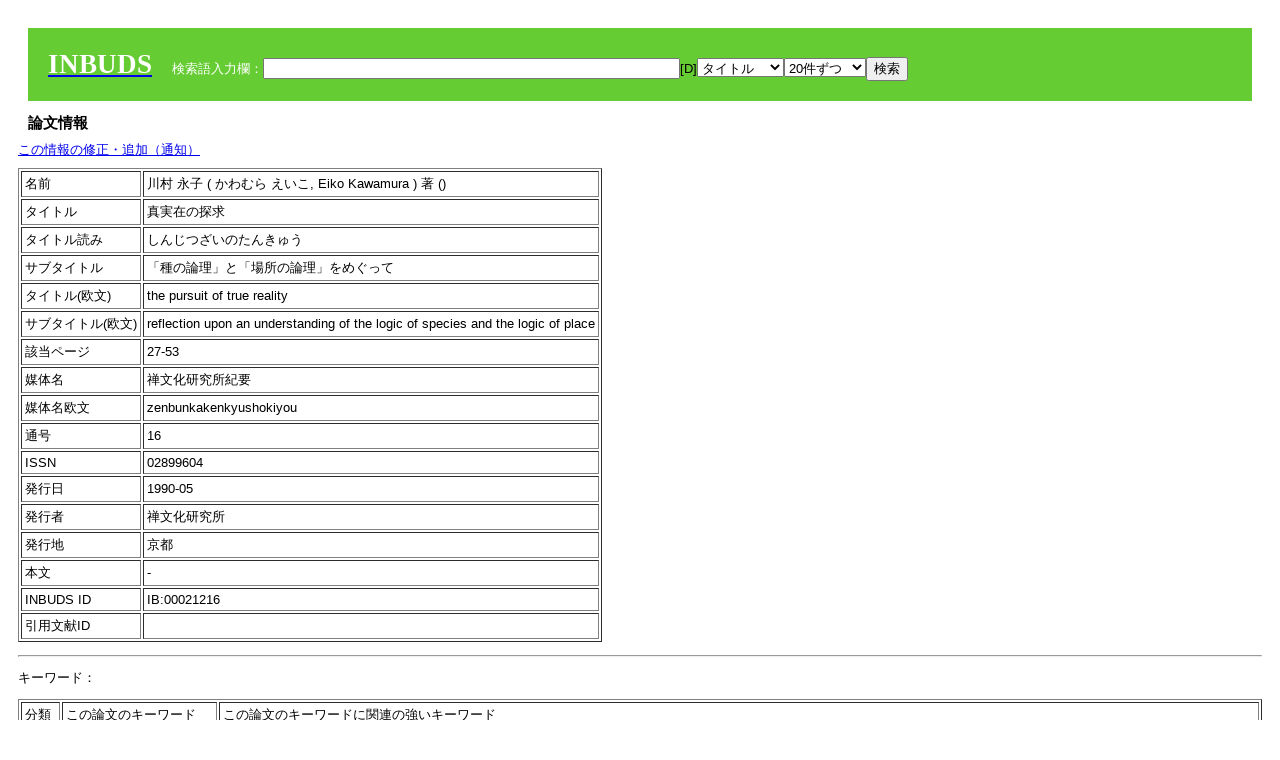

--- FILE ---
content_type: text/html; charset=UTF-8
request_url: https://tripitaka.l.u-tokyo.ac.jp/INBUDS/adm_solr.php?m=trdd&usid=21216&a=
body_size: 5600
content:

<!DOCTYPE HTML PUBLIC "-//W3C//DTD HTML 4.01 Transitional//EN">
<html><head><title>INBUDS DB</title><style>
h2 {
margin:10px;
font-size:15px;
}
 body{padding:10px}
</style>
<meta name="referrer" content="no-referrer-when-downgrade"/>
<link type="text/css" rel="stylesheet" href="../SAT/yui/build/treeview/assets/skins/sam/treeview.css">
<link rel="stylesheet" type="text/css" href="../SAT/yui/build/fonts/fonts-min.css" />
<link rel="stylesheet" type="text/css" href="../SAT/yui/build/container/assets/skins/sam/container.css" />
<!-- Dependency source files -->
<script type="text/javascript" src="./jquery-ui-1.10.4/jquery-1.10.2.js"></script>
<script type="text/javascript" src="./jquery-ui-1.10.4/ui/jquery-ui.js"></script>
<script type="text/javascript" src="./jquery-ui-1.10.4/jquery.caretpos.js"></script>

<link rel="stylesheet" href="jquery-ui-1.10.4/themes/base/jquery-ui.css"/>
<script type="text/javascript">

</script>
</head><body class="yui-skin-sam"><script type="text/javascript">
$(document).ready(function(){
 $("#diacw").dialog({
   close: function(){
     },
       autoOpen: false,
       width: 330,
       height: 300,
       position: {my: "left top+15",
	 of: "#ekey"
	 }

 });
 $("span.dia").mouseover(function(){
     $(this).css({"cursor": "pointer","color":"red","font-weight":'bold'});
 });
 $("span.dia").mouseout(function(){
     $(this).css({"cursor": "default","color":"black",'font-weight':'normal'});
 });
 $(".showdia").click(function(ev){
     $("#diacw").dialog('open')
 });
 // $("body").delegate(":text, textarea",'click',function(){
 //     var aa = $(this).attr("name");//
 //     $("#objis").val(aa);
     //       alert(aa);
 // });
$("body").delegate(":text, textarea",'click',function(ev){
    // $(":text").click(function(){
    var aa = $(this).attr("name");//
    $("#objis").val(aa);
    if($("#diacw").dialog('isOpen') == true){
      $("#diacw").dialog({
        position: {my: "left top+15",
	  of: ev
        }
      });
    }
 });
 $("span.dia").click(function(){
      var diac = $(this).text();
      if( $("#objis").val() == ''){ alert("Select a textarea !!"); }
      else{
	var obji =  $("#objis").val();
	var uobji = obji.replace(/^u/, '');
	var jobji = '#'+uobji;
	var ttype = $(jobji).attr('type');// text or undef
	var target = document.getElementById(uobji);
	var poss = getAreaRange(target);
	var val = target.value;
	var range = val.slice(poss.start, poss.end);
	var pos2 = poss.start + 1;//textareaの場合に一つキャレットをずらす
	var beforeNode = val.slice(0, poss.start);
	var afterNode  = val.slice(poss.end);
	var insertNode;
	if (range || poss.start != poss.end) {
	  insertNode = diac;
	  target.value = beforeNode + insertNode + afterNode;
	  // if(ttype = 'text'){
	  $(jobji).caretPos(pos2);
	  // };
	}
	else if (poss.start == poss.end) {
	  insertNode = diac;
	  target.value = beforeNode + insertNode + afterNode;
	  $(jobji).caretPos(pos2);
	}
      }
   });
});

 function getAreaRange(objj) {
   var poss = new Object();
   if (isIE) {
     //       alert('aa');
     ///////a text in only textarea must be selected in variable "range";
     objj.focus();
     var range = document.selection.createRange();
     var clone = range.duplicate();
     clone.moveEnd("textedit");
     poss.start = objj.value.length - clone.text.length;
     poss.end   = poss.start + range.text.length;
   }
   else if(window.getSelection()) {
     poss.start = objj.selectionStart;
     poss.end   = objj.selectionEnd;
   }
   return poss;
   //alert(poss.start + "," + poss.end);
   var isIE = (navigator.appName.toLowerCase().indexOf('internet explorer')+1?1:0);
 }


</script>
<input type="hidden" name="objis" id="objis" value="ekey">
<form action="/INBUDS/adm_solr.php"><div style="margin:10px;padding:20px;background-color:#66CC33"><a href="http://www.inbuds.net/"><span style="color:white;font-weight:bolder;font-size:20pt;font-family:serif">INBUDS</span></a><input type="hidden" name="m" value="sch"><input type="hidden" name="a" value="">&nbsp;&nbsp;&nbsp;&nbsp;<span style="color:white"> 検索語入力欄：</span><input type="text" name="uekey" size="50" id="ekey" value=""><span class="showdia" style="cursor:pointer">[D]</span><div id="diacw" title="入力したい文字をクリックしてください"><div id="diacwc"><span class="dia" value="ā">ā</span>&nbsp;&nbsp; <span class="dia" value="ī">ī</span>&nbsp;&nbsp; <span class="dia" value="ū">ū</span>&nbsp;&nbsp; <span class="dia" value="ṛ">ṛ</span>&nbsp;&nbsp; <span class="dia" value="ḷ">ḷ</span>&nbsp;&nbsp; <span class="dia" value="ṅ">ṅ</span>&nbsp;&nbsp; <span class="dia" value="ṭ">ṭ</span>&nbsp;&nbsp; <span class="dia" value="ḍ">ḍ</span>&nbsp;&nbsp; <span class="dia" value="ṇ">ṇ</span>&nbsp;&nbsp; <span class="dia" value="ñ">ñ</span>&nbsp;&nbsp; <span class="dia" value="ś">ś</span>&nbsp;&nbsp; <span class="dia" value="ṣ">ṣ</span>&nbsp;&nbsp; <span class="dia" value="ḥ">ḥ</span>&nbsp;&nbsp; <span class="dia" value="ṃ">ṃ</span>&nbsp;&nbsp; <span class="dia" value=""></span>&nbsp;&nbsp; <span class="dia" value=""></span>&nbsp;&nbsp; <span class="dia" value=""></span>&nbsp;&nbsp; <span class="dia" value=""></span>&nbsp;&nbsp; <span class="dia" value=""></span>&nbsp;&nbsp; <span class="dia" value=""></span>&nbsp;&nbsp; <span class="dia" value=""></span>&nbsp;&nbsp; <span class="dia" value=""></span>&nbsp;&nbsp; <span class="dia" value=""></span>&nbsp;&nbsp; <span class="dia" value=""></span>&nbsp;&nbsp; <hr/><span class="dia" value="ā">ā</span>&nbsp;&nbsp; <span class="dia" value="Ā">Ā</span>&nbsp;&nbsp; <span class="dia" value="á">á</span>&nbsp;&nbsp; <span class="dia" value="Á">Á</span>&nbsp;&nbsp; <span class="dia" value="à">à</span>&nbsp;&nbsp; <span class="dia" value="À">À</span>&nbsp;&nbsp; <span class="dia" value="ă">ă</span>&nbsp;&nbsp; <span class="dia" value="Ă">Ă</span>&nbsp;&nbsp; <span class="dia" value="ǎ">ǎ</span>&nbsp;&nbsp; <span class="dia" value="Ǎ">Ǎ</span>&nbsp;&nbsp; <span class="dia" value="â">â</span>&nbsp;&nbsp; <span class="dia" value="Â">Â</span>&nbsp;&nbsp; <span class="dia" value="ä">ä</span>&nbsp;&nbsp; <span class="dia" value="Ä">Ä</span>&nbsp;&nbsp; <span class="dia" value="ā̆">ā̆</span>&nbsp;&nbsp; <span class="dia" value="Ā̆">Ā̆</span>&nbsp;&nbsp; <span class="dia" value="æ">æ</span>&nbsp;&nbsp; <span class="dia" value="Æ">Æ</span>&nbsp;&nbsp; <span class="dia" value="ç">ç</span>&nbsp;&nbsp; <span class="dia" value="Ç">Ç</span>&nbsp;&nbsp; <span class="dia" value="č">č</span>&nbsp;&nbsp; <span class="dia" value="Č">Č</span>&nbsp;&nbsp; <span class="dia" value="ḍ">ḍ</span>&nbsp;&nbsp; <span class="dia" value="Ḍ">Ḍ</span>&nbsp;&nbsp; <span class="dia" value="ē">ē</span>&nbsp;&nbsp; <span class="dia" value="Ē">Ē</span>&nbsp;&nbsp; <span class="dia" value="é">é</span>&nbsp;&nbsp; <span class="dia" value="É">É</span>&nbsp;&nbsp; <span class="dia" value="è">è</span>&nbsp;&nbsp; <span class="dia" value="È">È</span>&nbsp;&nbsp; <span class="dia" value="ê">ê</span>&nbsp;&nbsp; <span class="dia" value="Ê">Ê</span>&nbsp;&nbsp; <span class="dia" value="ě">ě</span>&nbsp;&nbsp; <span class="dia" value="Ě">Ě</span>&nbsp;&nbsp; <span class="dia" value="ĕ">ĕ</span>&nbsp;&nbsp; <span class="dia" value="Ĕ">Ĕ</span>&nbsp;&nbsp; <span class="dia" value="ḥ">ḥ</span>&nbsp;&nbsp; <span class="dia" value="Ḥ">Ḥ</span>&nbsp;&nbsp; <span class="dia" value="ḣ">ḣ</span>&nbsp;&nbsp; <span class="dia" value="Ḣ">Ḣ</span>&nbsp;&nbsp; <span class="dia" value="h́">h́</span>&nbsp;&nbsp; <span class="dia" value="H́">H́</span>&nbsp;&nbsp; <span class="dia" value="ī">ī</span>&nbsp;&nbsp; <span class="dia" value="Ī">Ī</span>&nbsp;&nbsp; <span class="dia" value="í">í</span>&nbsp;&nbsp; <span class="dia" value="Í">Í</span>&nbsp;&nbsp; <span class="dia" value="ì">ì</span>&nbsp;&nbsp; <span class="dia" value="Ì">Ì</span>&nbsp;&nbsp; <span class="dia" value="î">î</span>&nbsp;&nbsp; <span class="dia" value="Î">Î</span>&nbsp;&nbsp; <span class="dia" value="ï">ï</span>&nbsp;&nbsp; <span class="dia" value="Ï">Ï</span>&nbsp;&nbsp; <span class="dia" value="ĭ">ĭ</span>&nbsp;&nbsp; <span class="dia" value="Ĭ">Ĭ</span>&nbsp;&nbsp; <span class="dia" value="ī̆">ī̆</span>&nbsp;&nbsp; <span class="dia" value="Ī̆">Ī̆</span>&nbsp;&nbsp; <span class="dia" value="ĩ">ĩ</span>&nbsp;&nbsp; <span class="dia" value="Ĩ">Ĩ</span>&nbsp;&nbsp; <span class="dia" value="ḷ">ḷ</span>&nbsp;&nbsp; <span class="dia" value="Ḷ">Ḷ</span>&nbsp;&nbsp; <span class="dia" value="ṃ">ṃ</span>&nbsp;&nbsp; <span class="dia" value="Ṃ">Ṃ</span>&nbsp;&nbsp; <span class="dia" value="ṁ">ṁ</span>&nbsp;&nbsp; <span class="dia" value="Ṁ">Ṁ</span>&nbsp;&nbsp; <span class="dia" value="m̆">m̆</span>&nbsp;&nbsp; <span class="dia" value="M̆">M̆</span>&nbsp;&nbsp; <span class="dia" value="Ń">Ń</span>&nbsp;&nbsp; <span class="dia" value="ń">ń</span>&nbsp;&nbsp; <span class="dia" value="ṅ">ṅ</span>&nbsp;&nbsp; <span class="dia" value="Ṅ">Ṅ</span>&nbsp;&nbsp; <span class="dia" value="ṇ">ṇ</span>&nbsp;&nbsp; <span class="dia" value="Ṇ">Ṇ</span>&nbsp;&nbsp; <span class="dia" value="ṇ̄">ṇ̄</span>&nbsp;&nbsp; <span class="dia" value="Ṇ̄">Ṇ̄</span>&nbsp;&nbsp; <span class="dia" value="ñ">ñ</span>&nbsp;&nbsp; <span class="dia" value="Ñ">Ñ</span>&nbsp;&nbsp; <span class="dia" value="ō">ō</span>&nbsp;&nbsp; <span class="dia" value="Ō">Ō</span>&nbsp;&nbsp; <span class="dia" value="ó">ó</span>&nbsp;&nbsp; <span class="dia" value="Ó">Ó</span>&nbsp;&nbsp; <span class="dia" value="ò">ò</span>&nbsp;&nbsp; <span class="dia" value="Ò">Ò</span>&nbsp;&nbsp; <span class="dia" value="ô">ô</span>&nbsp;&nbsp; <span class="dia" value="Ô">Ô</span>&nbsp;&nbsp; <span class="dia" value="ǒ">ǒ</span>&nbsp;&nbsp; <span class="dia" value="Ǒ">Ǒ</span>&nbsp;&nbsp; <span class="dia" value="ŏ">ŏ</span>&nbsp;&nbsp; <span class="dia" value="Ŏ">Ŏ</span>&nbsp;&nbsp; <span class="dia" value="ö">ö</span>&nbsp;&nbsp; <span class="dia" value="Ö">Ö</span>&nbsp;&nbsp; <span class="dia" value="ø">ø</span>&nbsp;&nbsp; <span class="dia" value="Ø">Ø</span>&nbsp;&nbsp; <span class="dia" value="œ">œ</span>&nbsp;&nbsp; <span class="dia" value="Œ">Œ</span>&nbsp;&nbsp; <span class="dia" value="⊕">⊕</span>&nbsp;&nbsp; <span class="dia" value="ṛ">ṛ</span>&nbsp;&nbsp; <span class="dia" value="Ṛ">Ṛ</span>&nbsp;&nbsp; <span class="dia" value="ṝ">ṝ</span>&nbsp;&nbsp; <span class="dia" value="Ṝ">Ṝ</span>&nbsp;&nbsp; <span class="dia" value="ś">ś</span>&nbsp;&nbsp; <span class="dia" value="Ś">Ś</span>&nbsp;&nbsp; <span class="dia" value="ṣ">ṣ</span>&nbsp;&nbsp; <span class="dia" value="Ṣ">Ṣ</span>&nbsp;&nbsp; <span class="dia" value="ṡ">ṡ</span>&nbsp;&nbsp; <span class="dia" value="Ṡ">Ṡ</span>&nbsp;&nbsp; <span class="dia" value="š">š</span>&nbsp;&nbsp; <span class="dia" value="Š">Š</span>&nbsp;&nbsp; <span class="dia" value="ß">ß</span>&nbsp;&nbsp; <span class="dia" value="ṭ">ṭ</span>&nbsp;&nbsp; <span class="dia" value="Ṭ">Ṭ</span>&nbsp;&nbsp; <span class="dia" value="ṫ">ṫ</span>&nbsp;&nbsp; <span class="dia" value="Ṫ">Ṫ</span>&nbsp;&nbsp; <span class="dia" value="ū">ū</span>&nbsp;&nbsp; <span class="dia" value="Ū">Ū</span>&nbsp;&nbsp; <span class="dia" value="ú">ú</span>&nbsp;&nbsp; <span class="dia" value="Ú">Ú</span>&nbsp;&nbsp; <span class="dia" value="ù">ù</span>&nbsp;&nbsp; <span class="dia" value="Ù">Ù</span>&nbsp;&nbsp; <span class="dia" value="ŭ">ŭ</span>&nbsp;&nbsp; <span class="dia" value="Ŭ">Ŭ</span>&nbsp;&nbsp; <span class="dia" value="ǔ">ǔ</span>&nbsp;&nbsp; <span class="dia" value="Ǔ">Ǔ</span>&nbsp;&nbsp; <span class="dia" value="û">û</span>&nbsp;&nbsp; <span class="dia" value="Û">Û</span>&nbsp;&nbsp; <span class="dia" value="ü">ü</span>&nbsp;&nbsp; <span class="dia" value="Ü">Ü</span>&nbsp;&nbsp; <span class="dia" value="ū̆">ū̆</span>&nbsp;&nbsp; <span class="dia" value="Ū̆">Ū̆</span>&nbsp;&nbsp; <span class="dia" value="ỵ">ỵ</span>&nbsp;&nbsp; <span class="dia" value="Ỵ">Ỵ</span>&nbsp;&nbsp; <span class="dia" value="ź">ź</span>&nbsp;&nbsp; <span class="dia" value="Ź">Ź</span>&nbsp;&nbsp; <span class="dia" value=""></span>&nbsp;&nbsp; <span class="dia" value=""></span>&nbsp;&nbsp; </div>
</div><select name="ekey1"><option value="title">タイトル<option value="author">著者名<option value="journal">雑誌名<option value="keywordsstr">キーワード<option value="schall">すべて</select><select name="lim"><option value="20">20件ずつ<option value="50">50件ずつ<option value="100">100件ずつ<option value="200">200件ずつ</select><input type="submit" value="検索"></form></div><h2>論文情報</h2>  <div style="margin-top:5px;margin-bottom:10px">
<!--<a href="https://www.inbuds.net/ibcont/ibcontac.php" target="_blank">この情報の修正・追加（通知）</a>-->
<a href="#"
onclick="window.open('https://www.inbuds.net/ibcont/ibcontac.php'); return
false" onfocus="this.blur()">この情報の修正・追加（通知）</a>
</div>
<table border cellpadding ="3" ><tr><td>名前</td><td>川村 永子 ( かわむら えいこ, Eiko Kawamura ) 著 ()<br></td></tr><tr><td>タイトル</td><td>真実在の探求</td></tr><tr><td>タイトル読み</td><td>しんじつざいのたんきゅう</td></tr><tr><td>サブタイトル</td><td>「種の論理」と「場所の論理」をめぐって</td></tr><tr><td>タイトル(欧文)</td><td>the pursuit of true reality</td></tr><tr><td>サブタイトル(欧文)</td><td>reflection upon an understanding of the logic of species and the logic of place</td></tr><tr><td>該当ページ</td><td>27-53</td></tr><tr><td>媒体名</td><td> 禅文化研究所紀要 </td></tr><tr><td>媒体名欧文</td><td> zenbunkakenkyushokiyou </td></tr><tr><td>通号</td><td> 16 </td></tr><tr><td>ISSN</td><td> 02899604 </td></tr><tr><td>発行日</td><td>1990-05 </td></tr><tr><td>発行者</td><td>禅文化研究所 </td></tr><tr><td>発行地</td><td>京都 </td></tr><tr><td>本文</td><td><span id="ciniitrdd"></span></td></tr><tr><td>INBUDS ID</td><td>IB:00021216</td></tr><tr><td>引用文献ID</td><td class="cindexCell"></td></tr></table><p><hr><p>キーワード：<p><table border cellpadding ="3" ><tr><td>分類</td><td>この論文のキーワード</td><td>この論文のキーワードに関連の強いキーワード</td></tr><tr><td>　 地域 　</td><td> <a href="/INBUDS/adm_solr.php?m=sch&uekey=%E6%97%A5%E6%9C%AC&ekey1=schall&a=">日本</a>  </td><td> <a href="/INBUDS/adm_solr.php?m=sch&uekey=%E6%97%A5%E6%9C%AC%E4%BB%8F%E6%95%99&ekey1=schall&a=">日本仏教 <span style="font-size:9px">(分野)</span></a>  <a href="/INBUDS/adm_solr.php?m=sch&uekey=%E9%8E%8C%E5%80%89%E6%99%82%E4%BB%A3&ekey1=schall&a=">鎌倉時代 <span style="font-size:9px">(時代)</span></a>  <a href="/INBUDS/adm_solr.php?m=sch&uekey=%E7%8F%BE%E4%BB%A3&ekey1=schall&a=">現代 <span style="font-size:9px">(時代)</span></a>  <a href="/INBUDS/adm_solr.php?m=sch&uekey=%E4%B8%AD%E5%9B%BD&ekey1=schall&a=">中国 <span style="font-size:9px">(地域)</span></a>  <a href="/INBUDS/adm_solr.php?m=sch&uekey=%E5%B9%B3%E5%AE%89%E6%99%82%E4%BB%A3&ekey1=schall&a=">平安時代 <span style="font-size:9px">(時代)</span></a>  <a href="/INBUDS/adm_solr.php?m=sch&uekey=%E9%8E%8C%E5%80%89&ekey1=schall&a=">鎌倉 <span style="font-size:9px">(時代)</span></a>  <a href="/INBUDS/adm_solr.php?m=sch&uekey=%E6%B1%9F%E6%88%B8%E6%99%82%E4%BB%A3&ekey1=schall&a=">江戸時代 <span style="font-size:9px">(時代)</span></a>  <a href="/INBUDS/adm_solr.php?m=sch&uekey=%E6%97%A5%E6%9C%AC%E7%8F%BE%E4%BB%A3&ekey1=schall&a=">日本現代 <span style="font-size:9px">(時代)</span></a>   </td></tr><tr><td>　 時代 　</td><td> <a href="/INBUDS/adm_solr.php?m=sch&uekey=%E7%8F%BE%E4%BB%A3&ekey1=schall&a=">現代</a>  </td><td> <a href="/INBUDS/adm_solr.php?m=sch&uekey=%E6%97%A5%E6%9C%AC&ekey1=schall&a=">日本 <span style="font-size:9px">(地域)</span></a>  <a href="/INBUDS/adm_solr.php?m=sch&uekey=%E6%97%A5%E6%9C%AC%E4%BB%8F%E6%95%99&ekey1=schall&a=">日本仏教 <span style="font-size:9px">(分野)</span></a>  <a href="/INBUDS/adm_solr.php?m=sch&uekey=%E4%BB%8F%E6%95%99&ekey1=schall&a=">仏教 <span style="font-size:9px">(分野)</span></a>  <a href="/INBUDS/adm_solr.php?m=sch&uekey=%E4%BB%8F%E6%95%99%E5%AD%A6&ekey1=schall&a=">仏教学 <span style="font-size:9px">(分野)</span></a>  <a href="/INBUDS/adm_solr.php?m=sch&uekey=%E5%AE%97%E6%95%99%E5%AD%A6&ekey1=schall&a=">宗教学 <span style="font-size:9px">(分野)</span></a>  <a href="/INBUDS/adm_solr.php?m=sch&uekey=%E6%B5%84%E5%9C%9F%E7%9C%9F%E5%AE%97&ekey1=schall&a=">浄土真宗 <span style="font-size:9px">(分野)</span></a>  <a href="/INBUDS/adm_solr.php?m=sch&uekey=%E3%82%A4%E3%83%B3%E3%83%89&ekey1=schall&a=">インド <span style="font-size:9px">(地域)</span></a>  <a href="/INBUDS/adm_solr.php?m=sch&uekey=%E8%BF%91%E4%BB%A3&ekey1=schall&a=">近代 <span style="font-size:9px">(時代)</span></a>   </td></tr><tr><td>　 分野 　</td><td> <a href="/INBUDS/adm_solr.php?m=sch&uekey=%E5%93%B2%E5%AD%A6&ekey1=schall&a=">哲学</a>  </td><td> <a href="/INBUDS/adm_solr.php?m=sch&uekey=%E4%BB%8F%E6%95%99&ekey1=schall&a=">仏教 <span style="font-size:9px">(分野)</span></a>  <a href="/INBUDS/adm_solr.php?m=sch&uekey=%E8%BF%91%E4%BB%A3&ekey1=schall&a=">近代 <span style="font-size:9px">(時代)</span></a>  <a href="/INBUDS/adm_solr.php?m=sch&uekey=%E8%A5%BF%E7%94%B0%E5%B9%BE%E5%A4%9A%E9%83%8E&ekey1=schall&a=">西田幾多郎 <span style="font-size:9px">(人物)</span></a>  <a href="/INBUDS/adm_solr.php?m=sch&uekey=%E7%8F%BE%E4%BB%A3&ekey1=schall&a=">現代 <span style="font-size:9px">(時代)</span></a>  <a href="/INBUDS/adm_solr.php?m=sch&uekey=%E5%AE%97%E6%95%99%E5%AD%A6&ekey1=schall&a=">宗教学 <span style="font-size:9px">(分野)</span></a>  <a href="/INBUDS/adm_solr.php?m=sch&uekey=%E6%97%A5%E6%9C%AC%E4%BB%8F%E6%95%99&ekey1=schall&a=">日本仏教 <span style="font-size:9px">(分野)</span></a>  <a href="/INBUDS/adm_solr.php?m=sch&uekey=%E7%A6%85&ekey1=schall&a=">禅 <span style="font-size:9px">(分野)</span></a>  <a href="/INBUDS/adm_solr.php?m=sch&uekey=%E6%AF%94%E8%BC%83%E6%80%9D%E6%83%B3&ekey1=schall&a=">比較思想 <span style="font-size:9px">(分野)</span></a>   </td></tr><tr><td>　 人物 　</td><td> <a href="/INBUDS/adm_solr.php?m=sch&uekey=%E3%83%9B%E3%83%AF%E3%82%A4%E3%83%88%E3%83%98%E3%83%83%E3%83%89&ekey1=schall&a=">ホワイトヘッド</a> <a href="/INBUDS/adm_solr.php?m=sch&uekey=%E8%A5%BF%E7%94%B0%E5%B9%BE%E5%A4%9A%E9%83%8E&ekey1=schall&a=">西田幾多郎</a> <a href="/INBUDS/adm_solr.php?m=sch&uekey=%E8%A5%BF%E8%B0%B7%E5%95%93%E6%B2%BB&ekey1=schall&a=">西谷啓治</a> <a href="/INBUDS/adm_solr.php?m=sch&uekey=%E7%94%B0%E8%BE%BA%E5%85%83&ekey1=schall&a=">田辺元</a>  </td><td> <a href="/INBUDS/adm_solr.php?m=sch&uekey=%E8%A6%AA%E9%B8%9E&ekey1=schall&a=">親鸞 <span style="font-size:9px">(人物)</span></a>  <a href="/INBUDS/adm_solr.php?m=sch&uekey=%E9%81%93%E5%85%83&ekey1=schall&a=">道元 <span style="font-size:9px">(人物)</span></a>  <a href="/INBUDS/adm_solr.php?m=sch&uekey=%E3%83%9B%E3%83%AF%E3%82%A4%E3%83%88&ekey1=schall&a=">ホワイト <span style="font-size:9px">(人物)</span></a>  <a href="/INBUDS/adm_solr.php?m=sch&uekey=%E7%A7%91%E5%AD%A6&ekey1=schall&a=">科学 <span style="font-size:9px">(分野)</span></a>  <a href="/INBUDS/adm_solr.php?m=sch&uekey=%E8%A5%BF%E8%B0%B7%E5%95%93%E6%B2%BB&ekey1=schall&a=">西谷啓治 <span style="font-size:9px">(人物)</span></a>  <a href="/INBUDS/adm_solr.php?m=sch&uekey=%E6%97%A5%E8%93%AE&ekey1=schall&a=">日蓮 <span style="font-size:9px">(人物)</span></a>  <a href="/INBUDS/adm_solr.php?m=sch&uekey=%E5%93%B2%E5%AD%A6&ekey1=schall&a=">哲学 <span style="font-size:9px">(分野)</span></a>  <a href="/INBUDS/adm_solr.php?m=sch&uekey=%E4%BB%8F%E6%95%99%E3%81%A8%E3%82%AD%E3%83%AA%E3%82%B9%E3%83%88%E6%95%99%E3%81%A8%E3%81%AE%E6%AF%94%E8%BC%83&ekey1=schall&a=">仏教とキリスト教との比較 <span style="font-size:9px">(分野)</span></a>  <a href="/INBUDS/adm_solr.php?m=sch&uekey=%E9%88%B4%E6%9C%A8%E5%A4%A7%E6%8B%99&ekey1=schall&a=">鈴木大拙 <span style="font-size:9px">(人物)</span></a>  <a href="/INBUDS/adm_solr.php?m=sch&uekey=%E7%94%B0%E8%BE%BA%E5%85%83&ekey1=schall&a=">田辺元 <span style="font-size:9px">(人物)</span></a>  <a href="/INBUDS/adm_solr.php?m=sch&uekey=%E5%96%84%E3%81%AE%E7%A0%94%E7%A9%B6&ekey1=schall&a=">善の研究 <span style="font-size:9px">(文献)</span></a>  <a href="/INBUDS/adm_solr.php?m=sch&uekey=%E4%B9%85%E6%9D%BE%E7%9C%9F%E4%B8%80&ekey1=schall&a=">久松真一 <span style="font-size:9px">(人物)</span></a>  <a href="/INBUDS/adm_solr.php?m=sch&uekey=%E6%B5%84%E5%9C%9F%E7%9C%9F%E5%AE%97&ekey1=schall&a=">浄土真宗 <span style="font-size:9px">(分野)</span></a>  <a href="/INBUDS/adm_solr.php?m=sch&uekey=%E8%A5%BF%E7%94%B0%E5%B9%BE%E5%A4%9A%E9%83%8E&ekey1=schall&a=">西田幾多郎 <span style="font-size:9px">(人物)</span></a>  <a href="/INBUDS/adm_solr.php?m=sch&uekey=%E5%AE%97%E6%95%99%E3%81%A8%E3%81%AF%E4%BD%95%E3%81%8B&ekey1=schall&a=">宗教とは何か <span style="font-size:9px">(文献)</span></a>  <a href="/INBUDS/adm_solr.php?m=sch&uekey=%E7%8F%BE%E4%BB%A3&ekey1=schall&a=">現代 <span style="font-size:9px">(時代)</span></a>  <a href="/INBUDS/adm_solr.php?m=sch&uekey=%E5%AE%97%E6%95%99%E5%AD%A6&ekey1=schall&a=">宗教学 <span style="font-size:9px">(分野)</span></a>  <a href="/INBUDS/adm_solr.php?m=sch&uekey=%E4%B8%8A%E7%94%B0%E9%96%91%E7%85%A7&ekey1=schall&a=">上田閑照 <span style="font-size:9px">(人物)</span></a>  <a href="/INBUDS/adm_solr.php?m=sch&uekey=%E6%97%A5%E6%9C%AC%E4%BB%8F%E6%95%99&ekey1=schall&a=">日本仏教 <span style="font-size:9px">(分野)</span></a>  <a href="/INBUDS/adm_solr.php?m=sch&uekey=%E5%92%8C%E8%BE%BB%E5%93%B2%E9%83%8E&ekey1=schall&a=">和辻哲郎 <span style="font-size:9px">(人物)</span></a>   </td></tr><tr><td>　 術語 　</td><td> <a href="/INBUDS/adm_solr.php?m=sch&uekey=%E7%B5%B6%E5%AF%BE%E7%84%A1&ekey1=schall&a=">絶対無</a> <a href="/INBUDS/adm_solr.php?m=sch&uekey=%E7%A8%AE%E3%81%AE%E8%AB%96%E7%90%86&ekey1=schall&a=">種の論理</a> <a href="/INBUDS/adm_solr.php?m=sch&uekey=%E5%A0%B4%E6%89%80%E3%81%AE%E8%AB%96%E7%90%86&ekey1=schall&a=">場所の論理</a> <a href="/INBUDS/adm_solr.php?m=sch&uekey=%E7%9C%9F%E5%AE%9F%E5%9C%A8&ekey1=schall&a=">真実在</a>  </td><td> <a href="/INBUDS/adm_solr.php?m=sch&uekey=%E4%BA%AC%E9%83%BD%E5%AD%A6%E6%B4%BE&ekey1=schall&a=">京都学派 <span style="font-size:9px">(術語)</span></a>  <a href="/INBUDS/adm_solr.php?m=sch&uekey=%E7%A9%BA&ekey1=schall&a=">空 <span style="font-size:9px">(術語)</span></a>  <a href="/INBUDS/adm_solr.php?m=sch&uekey=%E6%87%BA%E6%82%94%E9%81%93&ekey1=schall&a=">懺悔道 <span style="font-size:9px">(術語)</span></a>  <a href="/INBUDS/adm_solr.php?m=sch&uekey=%E4%BA%8C%E7%A8%AE%E6%B7%B1%E4%BF%A1&ekey1=schall&a=">二種深信 <span style="font-size:9px">(術語)</span></a>  <a href="/INBUDS/adm_solr.php?m=sch&uekey=%E3%83%96%E3%83%A9%E3%83%95%E3%83%9E%E3%83%B3&ekey1=schall&a=">ブラフマン <span style="font-size:9px">(術語)</span></a>  <a href="/INBUDS/adm_solr.php?m=sch&uekey=%E6%87%BA%E6%82%94&ekey1=schall&a=">懺悔 <span style="font-size:9px">(術語)</span></a>  <a href="/INBUDS/adm_solr.php?m=sch&uekey=%E5%AE%9F%E5%AD%98&ekey1=schall&a=">実存 <span style="font-size:9px">(術語)</span></a>  <a href="/INBUDS/adm_solr.php?m=sch&uekey=%E7%84%A1%E5%B8%B8&ekey1=schall&a=">無常 <span style="font-size:9px">(術語)</span></a>  <a href="/INBUDS/adm_solr.php?m=sch&uekey=%E5%A0%B4%E6%89%80%E3%81%AE%E8%AB%96%E7%90%86&ekey1=schall&a=">場所の論理 <span style="font-size:9px">(術語)</span></a>  <a href="/INBUDS/adm_solr.php?m=sch&uekey=%E8%A1%8C%E7%82%BA%E7%9A%84%E7%9B%B4%E8%A6%B3&ekey1=schall&a=">行為的直観 <span style="font-size:9px">(術語)</span></a>  <a href="/INBUDS/adm_solr.php?m=sch&uekey=%E7%B5%B6%E5%AF%BE%E7%84%A1&ekey1=schall&a=">絶対無 <span style="font-size:9px">(術語)</span></a>  <a href="/INBUDS/adm_solr.php?m=sch&uekey=%E7%A8%AE%E3%81%AE%E8%AB%96%E7%90%86&ekey1=schall&a=">種の論理 <span style="font-size:9px">(術語)</span></a>  <a href="/INBUDS/adm_solr.php?m=sch&uekey=%E5%B7%B1%E4%BA%8B%E7%A9%B6%E6%98%8E&ekey1=schall&a=">己事究明 <span style="font-size:9px">(術語)</span></a>  <a href="/INBUDS/adm_solr.php?m=sch&uekey=%E5%AE%97%E6%95%99%E7%9A%84%E8%A6%81%E6%B1%82&ekey1=schall&a=">宗教的要求 <span style="font-size:9px">(術語)</span></a>  <a href="/INBUDS/adm_solr.php?m=sch&uekey=%E6%AD%A2%E6%8F%9A%E7%B5%B1%E4%B8%80&ekey1=schall&a=">止揚統一 <span style="font-size:9px">(術語)</span></a>  <a href="/INBUDS/adm_solr.php?m=sch&uekey=%E7%9C%9F%E5%AE%9F%E5%9C%A8&ekey1=schall&a=">真実在 <span style="font-size:9px">(術語)</span></a>  <a href="/INBUDS/adm_solr.php?m=sch&uekey=%E7%A5%9E%E7%A7%98%E4%B8%BB%E7%BE%A9&ekey1=schall&a=">神秘主義 <span style="font-size:9px">(術語)</span></a>  <a href="/INBUDS/adm_solr.php?m=sch&uekey=%E8%8F%AF%E5%8E%B3%E7%B5%8C&ekey1=schall&a=">華厳経 <span style="font-size:9px">(文献)</span></a>  <a href="/INBUDS/adm_solr.php?m=sch&uekey=%E9%81%93%E5%BE%B3%E6%95%99%E8%82%B2&ekey1=schall&a=">道徳教育 <span style="font-size:9px">(術語)</span></a>  <a href="/INBUDS/adm_solr.php?m=sch&uekey=%E8%87%AA%E8%A6%9A&ekey1=schall&a=">自覚 <span style="font-size:9px">(術語)</span></a>  <a href="/INBUDS/adm_solr.php?m=sch&uekey=%E4%B8%BB%E5%AE%A2%E5%90%88%E4%B8%80&ekey1=schall&a=">主客合一 <span style="font-size:9px">(術語)</span></a>  <a href="/INBUDS/adm_solr.php?m=sch&uekey=%E7%9C%9F%E3%81%AE%E5%96%84&ekey1=schall&a=">真の善 <span style="font-size:9px">(術語)</span></a>  <a href="/INBUDS/adm_solr.php?m=sch&uekey=%E7%9F%A5%E7%9A%84%E7%9B%B4%E8%A6%B3&ekey1=schall&a=">知的直観 <span style="font-size:9px">(術語)</span></a>   </td></tr></table>
<script type="text/javascript">
$(document).ready(function(){
  var ciurl = '/INBUDS/reqcinii.php?title=%E7%9C%9F%E5%AE%9F%E5%9C%A8%E3%81%AE%E6%8E%A2%E6%B1%82&author=%E5%B7%9D%E6%9D%91%E6%B0%B8%E5%AD%90&mtit=&jsid=21216';
  $("#ciniitrdd").load(ciurl);
});
</script>
</div></div><div><a href="https://tripitaka.l.u-tokyo.ac.jp/INBUDS/inbuds_graph.html">キーワード統計</a></div><div style="margin-top:10px">表示情報提供元（PDF論文所在情報）：<img src="https://ci.nii.ac.jp/images/cinii_articles_ci_home_j.gif" alt="CiNii" height="25"/> & <a href="https://www.jstage.jst.go.jp/browse/-char/ja" border="0"><img src="jstage_ban.gif" alt="J-Stage"/></a></div></body></html>